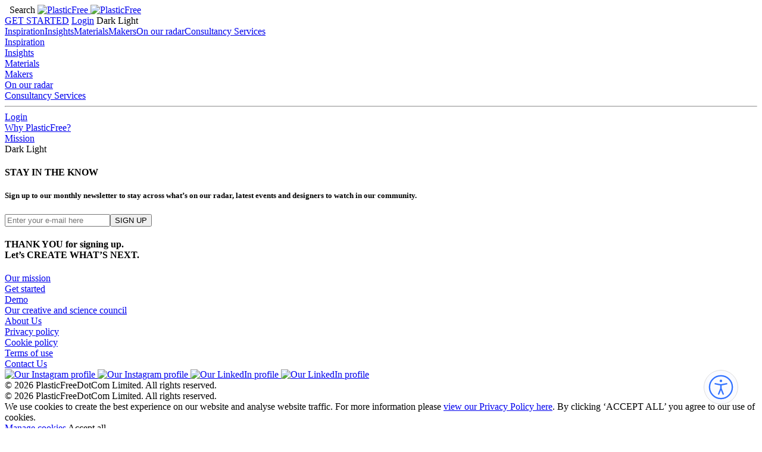

--- FILE ---
content_type: text/html; charset=utf-8
request_url: https://plasticfree.com/on-our-radar/contact-lenses-shed-90-000-microplastics-into-the-eye-every-year
body_size: 2601
content:
<!DOCTYPE html>
<html lang="en">
<head>
	<meta charset="utf-8">
	<meta http-equiv="x-ua-compatible" content="IE=edge">
	<meta name="viewport" content="width=device-width, initial-scale=1">
	<title></title>
		<meta name="description" content=""/>
	
	<link rel="canonical" href="https://plasticfree.com/on-our-radar/contact-lenses-shed-90-000-microplastics-into-the-eye-every-year" />	
	<base href="https://plasticfree.com/" />

	<link rel="apple-touch-icon" sizes="180x180" href="/apple-touch-icon.png">
	<link rel="icon" type="image/png" sizes="32x32" href="/favicon-32x32.png">
	<link rel="icon" type="image/png" sizes="16x16" href="/favicon-16x16.png">
	<link rel="manifest" href="/site.webmanifest">
	<link rel="mask-icon" href="/safari-pinned-tab.svg" color="#917a50">
	<meta name="msapplication-TileColor" content="#000000">
	<meta name="theme-color" content="#000000">

	<meta property="og:site_name" content="PlasticFree"/>
	<meta property="og:title" content=""/>
	<meta property="og:url" content="https://plasticfree.com/on-our-radar/contact-lenses-shed-90-000-microplastics-into-the-eye-every-year"/>
	<meta property="og:type" content="website"/>
		<meta name="twitter:title" content=""/>
	<meta name="twitter:url" content="https://plasticfree.com/on-our-radar/contact-lenses-shed-90-000-microplastics-into-the-eye-every-year"/>
	<meta name="twitter:card" content="summary"/>
	
	<link rel="stylesheet" type="text/css" href="assets/css/plugins.v1.2.css">
	<link rel="stylesheet" type="text/css" href="assets/css/style.v1.46.css">
		<script src="https://api.adjustable.bar/v1/?key=51158821-f8d2-4b4d-ae66-50eb0f8ba386" defer></script>
</head>
<body class="lightmode">
	<header>
	<div class="content">
							<span class="search-open-btn">
				<span class="darkmode-image-area">
					<img src="assets/imgs/icon-search.svg" alt="" class="black"/>
					<img src="assets/imgs/icon-search-white.svg" alt="" class="white"/>
				</span>
				<span class="search-label">Search</span>
			</span>
				
		<a href="/" class="logo darkmode-image-area">
			<img src="assets/imgs/plasticfree-logo.svg" alt="PlasticFree" class="black"/>
			<img src="assets/imgs/plasticfree-logo-white.svg" alt="PlasticFree" class="white"/>
		</a>
		
		<div class="upper-menu">
			
				<a href="get-started" class="jucta header-cta-link tag" data-position="header">GET STARTED</a>
				<a href="workspace">Login</a>			<span class="darkmode-toggle-area">
				<span class="dark-text">Dark</span>
				<span class="light-text">Light</span>
				<span class="indicator"></span>
			</span>
		</div>
		
		<div class="mobile-menu-icon">
			<span class="one"></span>
			<span class="two"></span>
		</div>
	</div>
</header>

<nav class="main-nav">
	<div class="content">
		<a href="inspiration">Inspiration</a><a href="insights">Insights</a><a href="materials">Materials</a><a href="makers">Makers</a><a href="on-our-radar">On our radar</a><a href="consultancy-services">Consultancy Services</a>	</div>
</nav>

<div class="mobile-menu">
	<div class="content">
		<div class="menu adjustable-no-read">
			<div><a href="inspiration">Inspiration</a></div><div><a href="insights">Insights</a></div><div><a href="materials">Materials</a></div><div><a href="makers">Makers</a></div><div><a href="on-our-radar">On our radar</a></div><div><a href="consultancy-services">Consultancy Services</a></div>
				<hr/>
				<div><a href="workspace" class="d-block d-lg-none">Login</a></div>
				<div><a href="get-started" class="jucta" data-position="menu">Why PlasticFree?</a></div>
				<div><a href="our-mission">Mission</a></div>
				<!--div><a href="demo#faqs" class="jucta" data-position="menu-faqs">FAQs</a></div-->
						</div>
		<div class="darkmode-menu-area d-block d-lg-none">
			<span class="darkmode-toggle-area">
				<span class="dark-text">Dark</span>
				<span class="light-text">Light</span>
				<span class="indicator"></span>
			</span>
		</div>
	</div>
	<!--div class="copyright">© 2026 PlasticFreeDotCom Limited. <span class="rights">All rights reserved.</span></div-->
</div>
	
		
	<div class="page adjustable-main-content">

	</div><!--/.page-->
	
	<footer>
		<div class="section content va-bottom">
			<div class="row">
				<div class="col-lg-4">
					<h4>STAY IN THE KNOW</h4>
					<div class="newsletter-form-footer">
						<form>
							<h5>Sign up to our monthly newsletter to stay across what’s on our radar, latest events and designers to watch in our community.</h5>
							<div class="input-group">
									<input type="text" name="subscribe-email" id="fi-subscribe-email" placeholder="Enter your e-mail here"/><input type="submit" value="SIGN UP"/>
							</div>
							<input type="hidden" name="action" value="newsletter-signup-footer"/>
							<div class="form-feedback"></div>
						</form>
					</div>
					<div class="newsletter-thanks-footer">
						<h4>THANK YOU for signing up.<br />Let&rsquo;s CREATE WHAT&rsquo;S NEXT.</h4>					</div>
					
				</div>
				<div class="col-lg-4 navholder">
					<nav>
						<div><a href="our-mission" >Our mission</a></div><div><a href="get-started" >Get started</a></div><div><a href="demo" >Demo</a></div><div><a href="our-creative-and-science-council" >Our creative and science council</a></div><div><a href="about-us" >About Us</a></div>					</nav><nav>
						<div><a href="privacy-policy">Privacy policy</a></div><div><a href="cookie-policy">Cookie policy</a></div><div><a href="terms-of-use">Terms of use</a></div><div><a href="contact-us">Contact Us</a></div>					</nav>
				</div>
				<div class="col-lg-4">
					<div class="social">
						
							<a href="https://www.instagram.com/createplasticfree/" target="_blank" class="darkmode-image-area">
								<img src="assets/imgs/icon-instagram.svg" alt="Our Instagram profile" class="black"/>
								<img src="assets/imgs/icon-instagram-white.svg" alt="Our Instagram profile" class="white"/>
							</a>
							<a href="https://www.linkedin.com/company/plasticfree-com/" target="_blank" class="darkmode-image-area">
								<img src="assets/imgs/icon-linkedin.svg" alt="Our LinkedIn profile" class="black"/>
								<img src="assets/imgs/icon-linkedin-white.svg" alt="Our LinkedIn profile" class="white"/>
							</a>					</div>
					<div class="copyright">
						© 2026 PlasticFreeDotCom Limited. <span class="rights">All rights reserved.</span>
					</div>
				</div>
				<div class="col-12 mobile-copyright">
					<div class="copyright">
						© 2026 PlasticFreeDotCom Limited. <span class="rights">All rights reserved.</span>
					</div>
				</div>
			</div>
		</div>
	</footer>
	
	<div class="cookie-overlay">

	<div class="cookie-header-bar">
		<div class="section content">
			<div class="row">
				<div class="col-md-8">
					We use cookies to create the best experience on our website and analyse website traffic. For more information please <a href="privacy-policy">view our Privacy Policy here</a>. By clicking ‘ACCEPT ALL’ you agree to our use of cookies.
				</div>
				<div class="col-md-4">
					<div class="button-area">
						<a href="ajax/cookie-management.php" class="button manage-cookies mpop">Manage cookies</a>
						<span class="button cookie-accept-button">Accept all</span>
					</div>
				</div>
			</div>
		</div>
	</div>
	
</div>
<div id="searchoverlay">
	<div class="content">
		<div class="section va-top">
			<span class="close-search"></span>
			<div class="search-term-area">
				<input type="text" name="search-term" id="search-term" placeholder="search term"/>
			</div>
			<input type="hidden" id="searchtype" value="search-results"/>				<div class="search-filters">
					<a data-filter="*" class="on">All</a>
					<a data-filter=".filter-inspiration">Inspiration</a>
					<a data-filter=".filter-insights">Insights</a>
					<a data-filter=".filter-materials">Materials</a>
					<a data-filter=".filter-makers">Makers</a>
					<a data-filter=".filter-events">Events</a>
					<a data-filter=".filter-page">Pages</a>
				</div>
							<h3 class="search-feedback"></h3>
			<div class="search-results the-grid-area">
				<div class="search-grid">
					<!-- .grid-sizer empty element, only used for element sizing -->
					<div class="grid-sizer"></div>
					<div class="gutter-sizer"></div>
					
				</div>
			</div>
		</div>
	</div>
</div>
<input type="hidden" id="visitor_id" value="1"/>	
		<script src="assets/js/jquery.3.6.3.js"></script>
	<script src="assets/js/plugins.v1.4.js"></script>
		<script>var pageid = 1309;</script>		<script type="text/javascript" src="assets/js/script.v1.42.js"></script>
		
	

</body>
</html>


--- FILE ---
content_type: application/javascript
request_url: https://api.adjustable.bar/v1/?key=51158821-f8d2-4b4d-ae66-50eb0f8ba386
body_size: 1172
content:
(function () {
	var css = ".adjbar-theme-custom {\n\t--adjbar-widget-bg: #FAFBFF;\n\t--adjbar-widget-border: #DDDDDD;\n\t--adjbar-widget-color: #FFFFFF;\n\t--adjbar-widget-color-alt: #444444;\n\t--adjbar-wid-sub-color: #EEEEEE;\n\t--adjbar-wid-light-logo: #C2C2C2;\n\t--adjbar-opt-light-bg: #FFFFFF;\n\t--adjbar-car-light-bg: #DFDFDF;\n\t--adjbar-car-light-active: #FFFFFF;\n\t--adjbar-car-light-active-alt: #3373FF;\n}\n";
	var style = document.createElement('style');
	style.type = 'text/css';
	if (style.styleSheet) {
		style.styleSheet.cssText = css; // IE
	} else {
		style.appendChild(document.createTextNode(css));
	}
	document.head.appendChild(style);
})();

const ADJBARbase = 'https://cdn.adjustable.bar/app/';
const ADJBARAPIbase = 'https://api.adjustable.bar/v1/';
const ADJBARAPPJSURL = 'https://cdn.adjustable.bar/app/js/app.v1.6.js';
const ADJBARAPPCSSURL = 'https://cdn.adjustable.bar/app/css/app.v1.6.css';
const ADJBARINITCSSURL = 'https://cdn.adjustable.bar/app/css/adjbar.v1.6.css';
const ADJBARAPPICONSURL = 'https://cdn.adjustable.bar/app/icons/icons.v1.6.json';
const ADJBARsessionId = '7841e7f0-74d9-4177-874a-7f82d7c92b1e';
window.APP_SETTINGS = {"translate":"all","display_mode":"widget"};

function ADJBARdynamicallyLoadScript(e,t){var a=document.createElement("script");a.src=e,a.addEventListener("load",t),document.head.appendChild(a)}function ADJBARdynamicallyLoadStyle(e){var t=document.createElement("link");t.rel="stylesheet",t.href=e,document.head.appendChild(t)}function ADJBARloadBar(){ADJBARdynamicallyLoadScript(ADJBARAPPJSURL,function(){}),ADJBARdynamicallyLoadStyle(ADJBARAPPCSSURL)}ADJBARdynamicallyLoadStyle(ADJBARINITCSSURL);var ADJBARinitLoad=!1;document.addEventListener("DOMContentLoaded",function(){null!==localStorage.getItem("adjbar-status")&&ADJBARloadBar();var e=document.createElement("div"),t=(e.id="adjbar-opener",e.innerHTML=`
		<div class="adjbar-opener-title-outer adjbar-oto-right"><div class="adjbar-opener-title">Accessibility Help</div></div>
		<div class="adjbar-opener-icon" id="adjbar-opener-icon"><svg width="46" height="46" viewBox="0 0 46 46" fill="none" xmlns="http://www.w3.org/2000/svg"><path d="M23 42.1666C33.5854 42.1666 42.1667 33.5853 42.1667 22.9999C42.1667 12.4145 33.5854 3.83325 23 3.83325C12.4146 3.83325 3.83337 12.4145 3.83337 22.9999C3.83337 33.5853 12.4146 42.1666 23 42.1666Z" stroke="black" stroke-width="1.53333" stroke-linecap="round" stroke-linejoin="round"/><path d="M13.4166 17.25L23 19.1667M23 19.1667L32.5833 17.25M23 19.1667V24.9167M23 24.9167L19.1666 34.5M23 24.9167L26.8333 34.5" stroke="black" stroke-width="1.53333" stroke-linecap="round" stroke-linejoin="round"/><path d="M23 13.4167C22.4708 13.4167 22.0416 12.9876 22.0416 12.4583C22.0416 11.9291 22.4708 11.5 23 11.5C23.5292 11.5 23.9583 11.9291 23.9583 12.4583C23.9583 12.9876 23.5292 13.4167 23 13.4167Z" fill="black" stroke="black" stroke-width="1.53333" stroke-linecap="round" stroke-linejoin="round"/></svg></div>
		<div class="adjbar-opener-title-outer adjbar-oto-left"><div class="adjbar-opener-title">Accessibility Help</div></div>
	`,document.body.appendChild(e),APP_SETTINGS.opener_position??"br"),t=(t&&document.body.classList.add("adjbar-opener-"+t),window.APP_SETTINGS.color_mode_default??"light");t&&("dark"==t?document.body.classList.add("adjbar-theme-dark"):"colour"==t?document.body.classList.add("adjbar-theme-colour"):"custom"==t&&document.body.classList.add("adjbar-theme-custom")),e.addEventListener("click",function(e){e.preventDefault(),ADJBARinitLoad=!0,ADJBARloadBar(),localStorage.setItem("adjbar-status","Active")})});